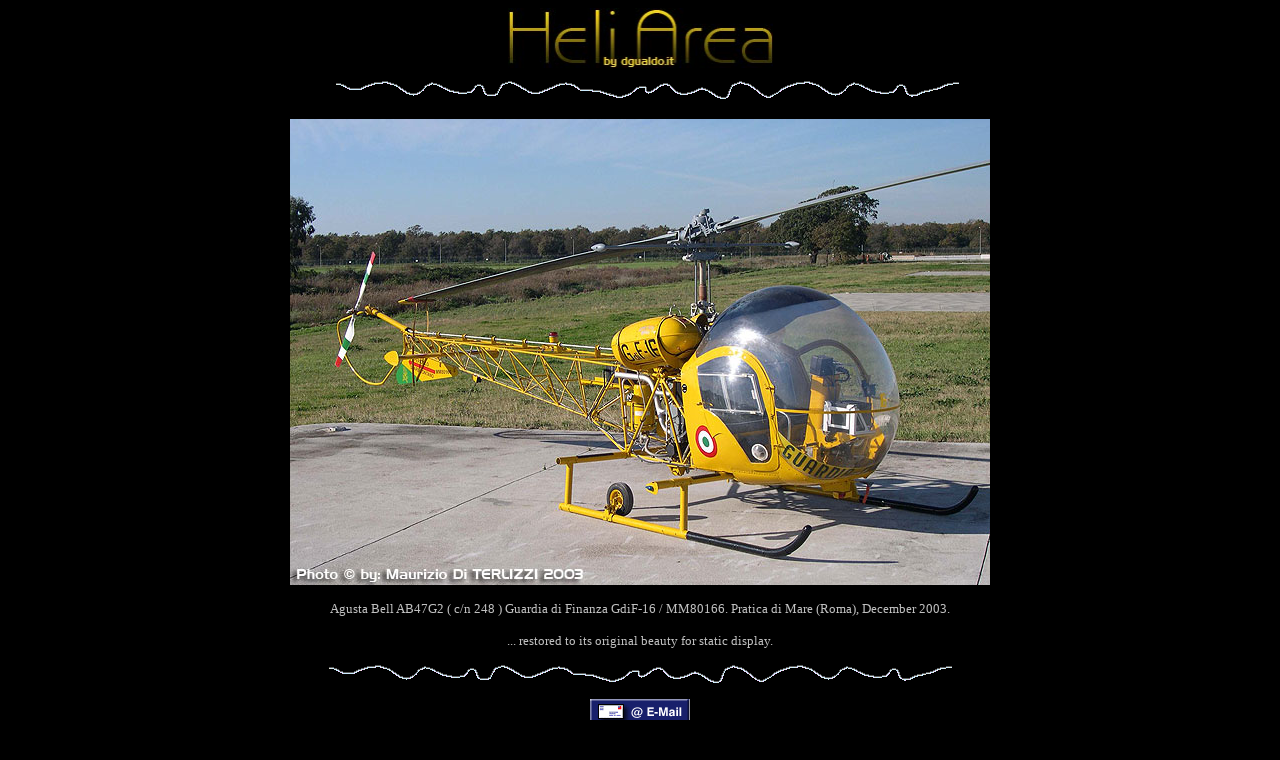

--- FILE ---
content_type: text/html
request_url: http://www.eee.dgualdo.it/vari/gf16-mdt-001.htm
body_size: 3886
content:
<HTML>
<HEAD>

<head>
<script language="javascript">
        function NascondeCarrello(){
window.Secondario.rows='67,*,0';
        }
//++++++++++++++++ Funzione Che disabilita il Tasto Destro del Mouse +++++++++++++++++
function right(e) { 
        if (navigator.appName == 'Netscape' && 
            (e.which == 3 || e.which == 2))
            return false;
        else if (navigator.appName == 'Microsoft Internet Explorer' && 
            (event.button == 2 || event.button == 3)) {
            alert("Image protected by © copyright");
            return false;
        }
return true;
}
document.onmousedown=right;
if (document.layers) window.captureEvents(Event.MOUSEDOWN);
window.onmousedown=right;
//+++++++++++++++++++++++++++++++++++++++++++++++++++++++++++++++++++++++++++++++++++++++ 
</script>
<head>

<META HTTP-EQUIV="Content-Type" CONTENT="text/html; charset=windows-1252">
<META NAME="Generator" CONTENT="Microsoft FrontPage 5.0">
<TITLE>Helics © by: Damiano GUALDONI</TITLE>
<META NAME="Template" CONTENT="C:\Programmi\Microsoft Office\Office\HTML.DOT">
<style>

</style>
</HEAD>
<BODY TEXT="#000000" BGCOLOR="#000000">

<FONT SIZE=2>
<p align="center"><IMG SRC="heli-03-nero.jpg" WIDTH=265 HEIGHT=60></p>
<P ALIGN="CENTER">__<IMG SRC="line7.gif" width="623" height="18"></P>
</FONT><FONT FACE="Comic Sans MS,Courier10 BT" COLOR="#ffffff"><B><P ALIGN="CENTER">
<img border="0" src="gf16-mdt-001.jpg" width="700" height="466"></P>
</B>

<p ALIGN="CENTER"><font size="2" color="#C0C0C0" face="Tahoma">Agusta Bell 
AB47G2 ( c/n 248 )&nbsp;Guardia di Finanza GdiF-16 / MM80166.</font><font color="#c0c0c0"><span style="font-family: Tahoma"><font size="2"> </font></span></font>

</FONT>

<FONT FACE="Tahoma" COLOR="#C0C0C0" size="2">Pratica di Mare (Roma), December 
2003.</FONT></p>

<p ALIGN="CENTER"><font face="Tahoma" size="2" color="#C0C0C0">... restored to 
its original beauty for static display.</font></p>

<P ALIGN="CENTER"><IMG SRC="line7.gif" width="623" height="18"></P>

<p align=center style='text-align:center'><span style='font-size:10.0pt;
font-family:Tahoma'><a href="mailto:helics@dgualdo.it" style="color: blue"><span style='color:black'>
<img
border=0 id="_x0000_i1032" src="e_mail-003.gif" width="100" height="24"></span></a></span></p>

<B>

<FONT COLOR="#c0c0c0">

<p align=center style='text-align:center'><span style='font-size:10.0pt;
font-family:Tahoma'><u><a href="http://www.dgualdo.it" style="color: blue">
<span
lang=EN-GB style='mso-ansi-language:EN-GB'><font color="#C0C0C0">HOME</font></span></a></u></span><font color="#C0C0C0"><span
style='font-size:10.0pt;font-family:Tahoma;mso-ansi-language:EN-GB'>
</span>
</font>

</FONT>

</B>

<FONT COLOR="#808080">

<span lang=EN-GB style='font-size:10.0pt;font-family:Tahoma;
mso-ansi-language:EN-GB'>page  </span>

</FONT>

<FONT COLOR="#c0c0c0">

<FONT COLOR="#808080">

<span style='font-size:10.0pt;font-family:Tahoma;
mso-ansi-language:EN-GB'>&amp;</span><span lang=EN-GB style='font-size:10.0pt;font-family:Tahoma;
mso-ansi-language:EN-GB'> Site areas:</span></FONT><B><span lang=EN-GB style='font-size:10.0pt;font-family:Tahoma;
mso-ansi-language:EN-GB'><font color="#C0C0C0">
</font></span><span style='font-size:10.0pt;font-family:Tahoma'><span lang=EN-GB
style='color:white;mso-ansi-language:EN-GB'>
<u>
<a href="http://www.dgualdo.it/helicopters.htm" style="color: blue">
<font color="#C0C0C0">Helicopters</font></a></u></span><font color="#C0C0C0"></a></font></span><font color="#C0C0C0"><span
lang=EN-GB style='font-size:10.0pt;font-family:Tahoma;mso-ansi-language:
EN-GB'> - </span></font>
<a href="http://www.dgualdo.it/airplanes.htm" style="color: blue"><span style='font-size:10.0pt;font-family:Tahoma'><span class=SpellE><u>
<span
lang=EN-GB style='mso-ansi-language:EN-GB'><font color="#C0C0C0">Airplanes</font></span></u></span></span></a></B></FONT></p>

</BODY>
</HTML>